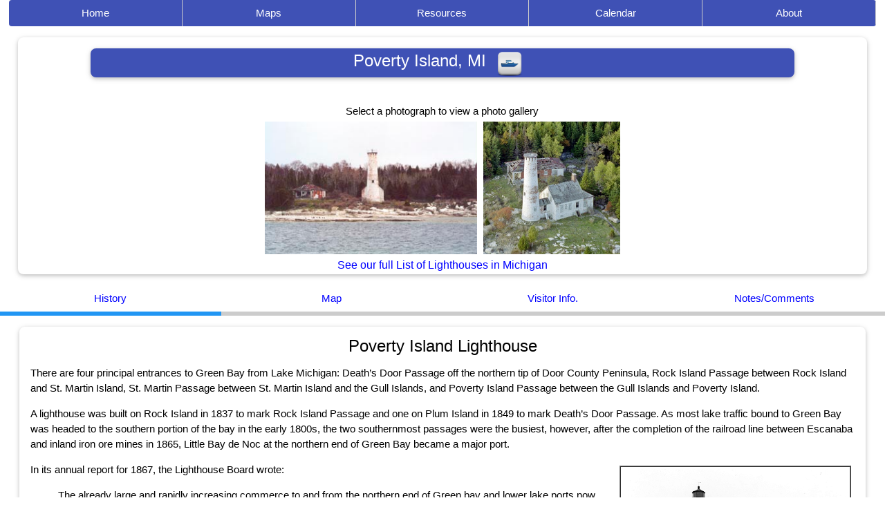

--- FILE ---
content_type: text/html
request_url: https://www.lighthousefriends.com/light.asp?ID=834
body_size: 34608
content:
 
	
<!Doctype html >
<html lang="en-us">
<head>
<meta name="viewport" content="width=device-width, initial-scale=1">
<meta http-equiv="Content-Type" content="text/html;charset=ISO-8859-1">
<link rel="stylesheet" href="https://www.w3schools.com/w3css/4/w3.css">
<title>Poverty Island Lighthouse, Michigan at Lighthousefriends.com</title>
<meta name="description" content="Poverty Island Lighthouse, Michigan Lighthouses, photographs, pictures, history, location, visitor information, maps, description, hotels, Lighthousefriends.com"> 
<meta name="keywords" content="Poverty Island Lighthouse, lighthouse pictures, Michigan, Michigan lighthouses,hotels, directions, photographs, description, history, maps, GPS coordinates, Lighthousefriends, lighthouse, lighthouse friends, Kraig Anderson">
<meta property="og:title" content="Poverty Island Lighthouse"/>
<meta property="og:type" content="landmark"/>
    <meta property="og:url" content="https://www.lighthousefriends.com/light.asp?ID=834"/>
    <meta property="og:image" content="https://www.lighthousefriends.com/wisc84.jpg"/>
    <meta property="fb:app_id" content="125551497506922"/>
    <meta property="fb:admins" content="100001651363479"/>
    <meta property="og:site_name" content="LighthouseFriends"/>
    <meta property="og:description"
          content="Photographs, history, travel instructions, and GPS coordinates for Poverty Island Lighthouse."/>
    <meta property="al:android:url" content="lighthousefriends://lighthouse/834">

  <meta property="al:android:package" content="com.lighthousefriends.app">
  <meta property="al:android:app_name" content="US Lighthouses">

<style>
body {
    background-color: w3-white;
}
.p24 {
    font-size: 24px;
}
td {
    padding: 3px;
}
</style>
<style>
.mySlides {display:none;}
</style>
<style>
a:link {
    color: #0000ff;
    background-color: transparent;
    text-decoration: none;
}
a:visited {
    color: #0000ff;
    background-color: transparent;
    text-decoration: none;
}
a:hover {
    color: #0000ff;
    background-color: transparent;
    text-decoration: underline;
}
a:active {
    color:#0000ff;
    background-color: transparent;
    text-decoration: none;
}
</style>

<script async src="//pagead2.googlesyndication.com/pagead/js/adsbygoogle.js"></script>
<script>
     (adsbygoogle = window.adsbygoogle || []).push({
          google_ad_client: "ca-pub-2666676250342328",
          enable_page_level_ads: true
     });
</script>

<script 
      	type="text/javascript"
	src="https://maps.googleapis.com/maps/api/js?key=AIzaSyAnHTQez6YQ52av739vYo6B5vOPA9icz_E">
</script>
<script type="text/javascript">
  function initialize() {
    var latlng = new google.maps.LatLng(45.52244,-86.66669);
    var myOptions = {
      zoom: 13,
      center: latlng,
      mapTypeId: google.maps.MapTypeId.ROADMAP
    };
    var map = new google.maps.Map(document.getElementById("map_canvas"), myOptions);
  
  var image = 'https://www.lighthousefriends.com/tinylight3.png';
  var imageblack = 'https://www.lighthousefriends.com/tinylightblack3.png';
  var shadow = 'https://www.lighthousefriends.com/tinylight_s.png';
  var lightMarker = new google.maps.Marker({
      position: latlng,
      map: map,
      shadow: shadow,
 icon: image 
       });
google.maps.event.addListener(map_canvas, 'resize', function() {
     map.setCenter(latlng);
});
google.maps.event.addListener(lightMarker, 'click', function() {
   window.open('https://maps.google.com/maps?q=45.52244,-86.66669');
  });

  

  }
</script>
<script>
  (function(i,s,o,g,r,a,m){i['GoogleAnalyticsObject']=r;i[r]=i[r]||function(){
  (i[r].q=i[r].q||[]).push(arguments)},i[r].l=1*new Date();a=s.createElement(o),
  m=s.getElementsByTagName(o)[0];a.async=1;a.src=g;m.parentNode.insertBefore(a,m)
  })(window,document,'script','https://www.google-analytics.com/analytics.js','ga');

  ga('create', 'UA-6742873-1', 'auto');
  ga('send', 'pageview');

</script> 
  
</head>

<body onLoad="initialize()">
<center>
<div class="w3-bar w3-indigo w3-round" style="width:98%">
     <a href="index.html" style="width:20%" class="w3-bar-item  w3-button w3-border-right w3-hover-text-indigo w3-hover-light-blue w3-text-white">Home</a>
     <a href="maps.html" style="width:20%" class="w3-bar-item  w3-button w3-border-right w3-hover-text-indigo w3-hover-light-blue  w3-text-white">Maps</a>
     <a href="resources.html" style="width:20%" class="w3-bar-item  w3-button w3-border-right w3-hover-text-indigo w3-hover-light-blue  w3-text-white w3-hide-small">Resources</a>
     <a href="links.html" style="width:20%" class="w3-bar-item  w3-button w3-border-right w3-hover-text-indigo w3-hover-light-blue  w3-text-white w3-hide-small">Calendar</a>
     <a href="friends.html" style="width:20%" class="w3-bar-item  w3-button w3-border-right w3-hover-text-indigo w3-hover-light-blue  w3-text-white w3-hide-small">About</a>
  <a href="javascript:void(0)" class="w3-bar-item w3-button w3-indigo w3-right w3-hide-large w3-hide-medium" onclick="myFunction()">&#9776;</a>
</div>

<div id="demo" style="width:90%"class="w3-bar-block w3-indigo w3-card w3-border w3-round w3-hide w3-hide-large w3-hide-medium">
  <a href="resources.html" class="w3-bar-item w3-button w3-border-bottom w3-hover-text-indigo w3-hover-light-blue w3-text-white">Resources</a>
  <a href="links.html" class="w3-bar-item w3-button w3-border-bottom w3-hover-text-indigo w3-hover-light-blue w3-text-white">Calendar</a>
  <a href="friends.html" class="w3-bar-item w3-button w3-hover-text-indigo w3-hover-light-blue w3-text-white">About</a>
</div>

<script>
function myFunction() {
    var x = document.getElementById("demo");
    if (x.className.indexOf("w3-show") == -1) {
        x.className += " w3-show";
    } else { 
        x.className = x.className.replace(" w3-show", "");
    }
}
</script>
</center>

<div align="center">
   <div class="w3-panel w3-card-2 w3-round-large" style="width:96%">
     <div align="center">
        <div class="w3-panel w3-indigo w3-card-2 w3-round-large" style="width:85%">
           <font size="5" color="white">Poverty Island, MI&nbsp;&nbsp;</font><img src="boat-1a.png" width="40" height="40" alt="Lighthouse best viewed by boat or plane."title="Best viewed by boat or plane">
           &nbsp;&nbsp;<div class="fb-like" data-send="false" data-layout="button_count" data-width="100" data-show-faces="false" data-font="arial"></div>
        </div> 
     </div>
     <br>
     <div class="w3-center">Select a photograph to view a photo gallery</div>
    <div class="w3-row-padding w3-hide-small w3-hide-medium">
     <div class="w3-cell">
       <img  src="wisc84.jpg" class="w3-hover-opacity;w3-border" style="max-height:200px;max-width:350px;cursor:pointer;padding:4px;" 
       onclick="document.getElementById('id01').style.display='block'">
     </div>
 
     <div class="w3-cell">
       <img src="poverty_island_clay.jpg" class="w3-hover-opacity;w3-border" style="max-height:200px;max-width:350px;cursor:pointer;padding:4px;" 
       onclick="document.getElementById('id01').style.display='block'">
     </div>
 
    </div>

  <div class="w3-row-padding w3-hide-small w3-hide-large">
     <div class="w3-cell">
       <img  src="wisc84.jpg" class="w3-hover-opacity;w3-border" style="max-height:200px;max-width:350px;cursor:pointer;padding:4px;" 
       onclick="document.getElementById('id02').style.display='block'">
     </div>
 
     <div class="w3-cell">
       <img src="poverty_island_clay.jpg" class="w3-hover-opacity;w3-border" style="max-height:200px;max-width:350px;cursor:pointer;padding:4px;" 
       onclick="document.getElementById('id02').style.display='block'">
     </div>
 
    </div>

  <div class="w3-row-padding w3-hide-medium w3-hide-large">
     <div class="w3-cell">
       <img  src="wisc84.jpg" class="w3-hover-opacity;w3-border" style="max-height:200px;max-width:350px;cursor:pointer;padding:4px;" 
       onclick="document.getElementById('id03').style.display='block'">
     </div>
  </div>
     
    <div id="id01" class="w3-modal w3-animate-zoom">
      <div class="w3-modal-content">
        <div class="w3-container">
          <center>
             <H3>Photo Gallery</H3>
             <div class="w3-content w3-display-container">
                <img class="mySlides1" src=" wisc84.jpg " style="max-width:650px"><img class="mySlides1" src="  poverty_island_clay.jpg " style="max-width:650px"><img class="mySlides1" src="  PovertyIsland_1941_cg.jpg " style="max-width:650px"><img class="mySlides1" src="  PovertyIsland1_cg.jpg " style="max-width:650px"><img class="mySlides1" src="  PovertyIsland_fogsignal_1941_cg.jpg " style="max-width:650px"><img class="mySlides1" src="  PovertyIsland_pc.jpg " style="max-width:650px"><img class="mySlides1" src="  PovertyIsland_boathouse_1944_cg.jpg " style="max-width:650px"><img class="mySlides1" src="  povertyislandwithout_cg.jpg " style="max-width:650px">
              </div>
           </center>
           <button class="w3-button w3-display-topleft w3-light-grey" onclick="plusDivs1(-1)">&#10094;</button>
           <button class="w3-button w3-display-topright w3-light-grey" onclick="plusDivs1(1)">&#10095;</button>
         </div>
 
         <div class="w3-container w3-padding">
            <center> <button class="w3-btn w3-white w3-medium w3-round w3-padding-small w3-border" 
            onclick="document.getElementById('id01').style.display='none'">Close</button></center>
         </div>

         <script>
            var slideIndex = 1;
            showDivs1(slideIndex);

            function plusDivs1(n) {
               showDivs1(slideIndex += n);
            }

            function showDivs1(n) {
               var i;
               var x = document.getElementsByClassName("mySlides1");
               if (n > x.length) {slideIndex = 1}    
               if (n < 1) {slideIndex = x.length}
               for (i = 0; i < x.length; i++) {
                  x[i].style.display = "none";  
               }
               x[slideIndex-1].style.display = "block";  
            } 
         </script>
      </div>
    </div>

    <div id="id02" class="w3-modal w3-animate-zoom">
      <div class="w3-modal-content">
        <div class="w3-container">
          <center>
             <H3>Photo Gallery</H3>
             <div class="w3-content w3-display-container">
                <img class="mySlides2" src=" wisc84.jpg " style="max-width:450px"><img class="mySlides2" src="  poverty_island_clay.jpg " style="max-width:450px"><img class="mySlides2" src="  PovertyIsland_1941_cg.jpg " style="max-width:450px"><img class="mySlides2" src="  PovertyIsland1_cg.jpg " style="max-width:450px"><img class="mySlides2" src="  PovertyIsland_fogsignal_1941_cg.jpg " style="max-width:450px"><img class="mySlides2" src="  PovertyIsland_pc.jpg " style="max-width:450px"><img class="mySlides2" src="  PovertyIsland_boathouse_1944_cg.jpg " style="max-width:450px"><img class="mySlides2" src="  povertyislandwithout_cg.jpg " style="max-width:450px">
              </div>
           </center>
           <button class="w3-button w3-display-topleft w3-light-grey" onclick="plusDivs2(-1)">&#10094;</button>
           <button class="w3-button w3-display-topright w3-light-grey" onclick="plusDivs2(1)">&#10095;</button>
         </div>
 
         <div class="w3-container w3-padding">
            <center> <button class="w3-btn w3-white w3-medium w3-round w3-padding-small w3-border" 
            onclick="document.getElementById('id02').style.display='none'">Close</button></center>
         </div>

         <script>
            var slideIndex = 1;
            showDivs2(slideIndex);

            function plusDivs2(n) {
               showDivs2(slideIndex += n);
            }

            function showDivs2(n) {
               var i;
               var x = document.getElementsByClassName("mySlides2");
               if (n > x.length) {slideIndex = 1}    
               if (n < 1) {slideIndex = x.length}
               for (i = 0; i < x.length; i++) {
                  x[i].style.display = "none";  
               }
               x[slideIndex-1].style.display = "block";  
            } 
         </script>
      </div>
    </div>

    <div id="id03" class="w3-modal w3-animate-zoom">
      <div class="w3-modal-content">
        <div class="w3-container">
          <center>
             <H3>Photo Gallery</H3>
             <div class="w3-content w3-display-container">
                <img class="mySlides3" src=" wisc84.jpg " style="max-width:300px"><img class="mySlides3" src="  poverty_island_clay.jpg " style="max-width:300px"><img class="mySlides3" src="  PovertyIsland_1941_cg.jpg " style="max-width:300px"><img class="mySlides3" src="  PovertyIsland1_cg.jpg " style="max-width:300px"><img class="mySlides3" src="  PovertyIsland_fogsignal_1941_cg.jpg " style="max-width:300px"><img class="mySlides3" src="  PovertyIsland_pc.jpg " style="max-width:300px"><img class="mySlides3" src="  PovertyIsland_boathouse_1944_cg.jpg " style="max-width:300px"><img class="mySlides3" src="  povertyislandwithout_cg.jpg " style="max-width:300px">
              </div>
           </center>
           <button class="w3-button w3-display-topleft w3-light-grey" onclick="plusDivs3(-1)">&#10094;</button>
           <button class="w3-button w3-display-topright w3-light-grey" onclick="plusDivs3(1)">&#10095;</button>
         </div>
 
         <div class="w3-container w3-padding">
            <center> <button class="w3-btn w3-white w3-medium w3-round w3-padding-small w3-border" 
            onclick="document.getElementById('id03').style.display='none'">Close</button></center>
         </div>

         <script>
            var slideIndex = 1;
            showDivs3(slideIndex);

            function plusDivs3(n) {
               showDivs3(slideIndex += n);
            }

            function showDivs3(n) {
               var i;
               var x = document.getElementsByClassName("mySlides3");
               if (n > x.length) {slideIndex = 1}    
               if (n < 1) {slideIndex = x.length}
               for (i = 0; i < x.length; i++) {
                  x[i].style.display = "none";  
               }
               x[slideIndex-1].style.display = "block";  
            } 
         </script>
      </div>
    </div>

      
     <a href="pull-state.asp?state=MI"> <font size="3">See 
        our full List of Lighthouses in Michigan</font></a>
    </div>     
</div>

   <div class="w3-row">
    <a href="javascript:void(0)" onclick="openSection(event, 'History');">
      <div class="w3-quarter tablink w3-bottombar w3-hover-light-grey w3-hover-text-indigo w3-padding w3-border-blue"><center>History</center></div>
    </a>
    <a href="javascript:void(0)" onclick="openSection(event, 'Map');">
      <div class="w3-quarter tablink w3-bottombar w3-hover-light-grey w3-hover-text-indigo w3-padding"><center>Map</center></div>
    </a>
    <a href="javascript:void(0)" onclick="openSection(event, 'Directions');">
      <div class="w3-quarter tablink w3-bottombar w3-hover-light-grey w3-hover-text-indigo w3-padding"><center>Visitor Info.</center></div>
    </a>
    <a href="javascript:void(0)" onclick="openSection(event, 'Notes/Comments');">
      <div class="w3-quarter tablink w3-bottombar w3-hover-light-grey w3-hover-text-indigo w3-padding"><center>Notes/Comments</center></div>
    </a>
  </div>

  <div id="History" class="w3-container section">
    <center>
       <div class="w3-panel w3-card-2 w3-round-large" style="width:98%"><div class="w3-center"><H3>Poverty Island Lighthouse</H3></div><div class="w3-left-align">There are four principal entrances to Green Bay from Lake Michigan: Death’s Door Passage off the northern tip of Door County Peninsula, Rock Island Passage between Rock Island and St. Martin Island, St. Martin Passage between St. Martin Island and the Gull Islands, and Poverty Island Passage between the Gull Islands and Poverty Island.

<p>A lighthouse was built on Rock Island in 1837 to mark Rock Island Passage and one on Plum Island in 1849 to mark Death’s Door Passage.  As most lake traffic bound to Green Bay was headed to the southern portion of the bay in the early 1800s, the two southernmost passages were the busiest, however, after the completion of the railroad line between Escanaba and inland iron ore mines in 1865, Little Bay de Noc at the northern end of Green Bay became a major port.

<p><table align="right"><tr><td width=3></td><td><table width="325" border="1" align="right" cellpadding="0" cellspacing="0"><tr><td align="center"><a href=https://www.lighthousefriends.com/PovertyIsland_1941_cg.jpg><img src="https://www.lighthousefriends.com/PovertyIsland_1941_cg.jpg" width="325" height="212" border="0"></a></td></tr><tr><td align="center" style="font-family:arial,sans-serif;font-size:12px; color:#000000;"><a href=https://www.lighthousefriends.com/PovertyIsland_1941_cg.jpg>Poverty Island Lighthouse with oil house in 1941</a><br>Photograph courtesy U.S. Coast Guard</td></tr></table></td></tr></table>In its annual report for 1867, the Lighthouse Board wrote:
<blockquote>The already large and rapidly increasing commerce to and from the northern end of Green bay and lower lake ports now takes in daylight the northern passage from Lake Michigan into Green bay, because of its being much shorter and more direct. To enable vessels to use the same passage in the night, a light-house on Poverty island is necessary, and an estimate of the cost of building one is herewith submitted. </blockquote>  
The commissioner of the General Land Office reserved Poverty Island for lighthouse purposes in 1867, but the Lighthouse Board had to repeat its funding request each year until Congress finally appropriated $18,000 on March 3, 1873.  

<p>Construction of Poverty Island Lighthouse commenced on August 28, 1873 and continued until a fire broke out on October 25 in the workers’ sleeping shanties and destroyed these temporary quarters along with some construction material.  A work crew returned to the island on May 13, 1874 and labored until funds were exhausted that summer.  On August 1, 1874, a sixth-order steamer lens was used to produce a fixed white light from a temporary lantern erected on the roof of the completed dwelling, and work stopped for the season.  At this time, the top of the tower walls stood thirty-one feet above the water table, but another $3,000 was needed to finish the work.   

<p>Congress provided the additional funds on March 3, 1875, which allowed the tower to be completed in time for the light to be exhibited from the tower’s lantern room on August 10, 1875.  The lighthouse was located on the southern end of Poverty Island and consisted of a <a href=https://www.lighthousefriends.com/PovertyIsland1_cg.jpg>circular brick tower</a> connected to a brick dwelling by a covered passageway.  A fourth-order Fresnel lens was used in the lantern room to produce a flashing red light at a focal plane of seventy-eight feet above the lake.  

<p>In 1883, a retaining wall was built around the footing and foundation courses of the tower to prevent settling. By this time, the tower was badly cracked due to faulty construction.  

<p>On June 17, 1884 the steamer <I>Oscar Townsend</i>, loaded with a cargo of ore, ran aground on Gull Island causing $7,200 in damages to its hull. A newspaper article reporting the incident read: “A fog-signal at Poverty Island light would have saved the Townsend from disaster Tuesday.  How long will it take the Light House Board to understand the tonnage entering Green Bay by that passage is large enough to be entitled to every method of protection?”   It evidently didn’t take too much longer for the Lighthouse Board to take action, as the erection of a fog signal building began on August 15, 1885, and by October 7, it was complete and equipped with the boilers and machinery for a ten-inch steam whistle.  The signal was used for the first time on October 15.  The frame <a href=https://www.lighthousefriends.com/PovertyIsland_fogsignal_1941_cg.jpg>fog signal building</a> was covered and lined with sheet-iron, and the water for the signal was taken directly from the lake through an iron pipe that ran to an offshore wooden crib.  On average, the steam whistle was in operation 300 hours a year and was fed by a combination of coal and wood.  

<p><table align="right"><tr><td width=3></td><td><table width="325" border="1" align="right" cellpadding="0" cellspacing="0"><tr><td align="center"><a href=https://www.lighthousefriends.com/PovertyIsland_pc.jpg><img src="https://www.lighthousefriends.com/PovertyIsland_pc.jpg " width="325" height="218" border="0"></a></td></tr><tr><td align="center" style="font-family:arial,sans-serif;font-size:12px; color:#000000;"><a href=https://www.lighthousefriends.com/PovertyIsland_pc.jpg >Early view of Poverty Island Lighthouse from lake</a></td></tr></table></td></tr></table>A large number of trees that obstructed the light from the east were cut down in 1888, the same year that the landing cribs at the station’s <a href=https://www.lighthousefriends.com/PovertyIsland_boathouse_1944_cg.jpg>boat harbor</a> were rebuilt.  Material for a circular oil house was delivered to the station in 1892, but the oil house was not erected until 1894. 

<p>On April 24, 1916, the intensity of the light was increased to 1,900 candlepower through the use of an incandescent oil vapor lamp.  After $6,500 had been provided for its construction, work on an additional keeper’s dwelling began on October 23, 1920 and was completed the following year. This one-story bungalow measured twenty-four-and-half feet by forty-two-and-a-half feet and had a basement and porch.  Its hollow tile walls were stuccoed on the outside and lathed and plastered on the inside.  The dwelling’s hipped-roof was covered with asphalt roll roofing, and its floors were of hard maple.  

<p>Poverty Island Lighthouse was staffed by two keepers, a head keeper and an assistant, until a second assistant keeper was added to the station in 1887.

<p>James McCormick served as head keeper at Poverty Island from 1911 to 1915 and had at least one brush with death during this time.  In July 1912, Keeper McCormick had been to Escanaba to do some shopping and was returning to the island in the station’s launch when it caught on fire.  The following account of the incident is from the <I>Escanaba Morning Press</i>:
<blockquote>McCormick worked as long as he could to try and gain control of the flames and then finding that they were gaining headway rapidly, and that the tiny craft was doomed, he seized a life preserver and jumped over the side of the boat into the water.
<p>After drifting about for a considerable length of time he was picked up by a passing steamer and taken to his home on Poverty Island.  The gasoline launch burned to the water’s edge and then sank.
<p>The direct cause of the fire may never be known, but it is thought that there must have been a leak in the gasoline pipe and the escaping vapor was ignited by a spark from the engine, which might have been caused by a short circuit in the wiring. </blockquote>

<p>Niels Jensen began his lengthy service as head keeper at Poverty Island in 1915.  In 1923, his two assistants were William Lee and Benjamin Johnson, and that June Lee made a trip to Washington Island to pick up his wife and two of his children and bring them to Poverty Island for the summer.  After returning to the station, fifty-seven-year-old Lee was helping unload the boat, when he said he didn’t feel well and needed to go inside for a minute.  A short while later, Lee was found dead on the bathroom floor, the victim of a heart attack.   Keeper Jensen decided that Johnson should take the body to Washington Island. Alone with the corpse, Johnson set out on the twenty-mile voyage.  After stopping at St. Martin Island Lighthouse to get directions and ask that help be sent to Poverty Island, Johnson set off again, but darkness and fog soon caused him to lose his way and become stranded on a reef.  He managed to free himself the next morning and finally made it  to Washington Island, where he arranged for the funeral, and then returned to Poverty Island to pick up Lee’s wife and children.

<p><table class="w3-hide-small" align="right"><tr><td width=3></td><td><table width="450" border="1" align="right" cellpadding="0" cellspacing="0"><tr><td align="center"><a href=https://www.lighthousefriends.com/povertyislandwithout_cg.jpg><img src="https://www.lighthousefriends.com/povertyislandwithout_cg.jpg" width="450" height="226" border="0"></a></td></tr><tr><td align="center" style="font-family:arial,sans-serif;font-size:12px; color:#000000;"><a href=https://www.lighthousefriends.com/povertyislandwithout_cg.jpg>Lantern-room-less Poverty Island Lighthouse with fog signal building and assistant keeper’s dwelling</a><br>Photograph courtesy U.S. Coast Guard</td></tr></table></td></tr></table>After twenty-one years of service at Poverty Island, Keeper Jensen also met a tragic end.  He was struck and killed by a car while walking to the annual school board meeting on Washington Island in October 1936.

<p>In 1921, the worn-out boilers and steam whistle were replaced by oil-engine-operated compressors that powered a type “F” diaphone.  The new fog signal sounded two blasts every thirty seconds and had a greater range than the steam whistle.  A telephone cable was laid to the island in 1926. 

<p>James Goudreau spent his summers on Poverty Island when his father was second assistant keeper there in the late 1930s.  There were quite a few children on the island as Keeper Benjamin Johnson had a half-dozen kids, and First Assistant Keeper Floyd Miller had eight or nine.  James recalls that the kids found it hard to obey all the rules imposed by the Lighthouse Service, and the adults had a novel way of disciplining them. “It was a big steel tank that they had cut a door in, and used it for a coal bin.  And that was the ‘prison’ for the kids.  When you did something wrong, they put you in the ‘coal bin’ and closed the door and locked it.  You may stay there an hour, you may stay there all afternoon.” 

<p>Benjamin Johnson, a veteran of World War I, began his service on Poverty Island in 1921 and spent more than twenty seasons at the station.  Upon the death of William Lee in 1923, Johnson was promoted to first assistant, and then was made head keeper in 1936.  Keeper Johnson joined the Coast Guard in 1941, and then retired from the service in 1943 due to ill health. 

<p>In 1952, the main light, fog signal, and dwelling were electrified, and the fourth-order lens was replaced by “a new type 36 inch revolving light of 50,000 cp.”  The foghorn was discontinued in 1954, and the station was automated in 1958.  By 1965, the lantern room had been removed from the top of the tower, leaving an exposed automated light.  The discarded lantern room remained on the ground near the tower until the Delta County Historical Society was given permission to restore it and place it atop the renovated Sand Point Lighthouse in Escanaba.  

<p>Poverty Island Light was deactivated in 1995 and continues to steadily deteriorate. The lighthouse is sadly beginning to look like it belongs on a place called Poverty Island.

<p>Keepers:
<ul>
<li>Head: George Larson (1874 – 1882), Peter Knudsen (1882 – 1883), Frank E. Kimball (1883), Henry H. Grover (1883), Charles Herrmann (1883 – 1904), Severin M. Danielsen (1905 – 1911), James McCormick (1911 – 1915), Niels P. Jensen (1915 – 1936), Benjamin F. Johnson (1936 – 1943), Louis S. Bauchan (1943), Phillip P. Peterson (1944 – ), Phillip P. Peterson (at least 1950), James Messer ( –  1958). 
<li>First Assistant: Arent J. Hanson (1874 – 1875), B.A. Hanson (1875 – 1877), Lewis H. Larson (1877), James S. Cornell (1877 – 1880), Benjamin F. Cane (1880 – 1882), Peter Knudsen (1882), Gustavus Umberham (1884 – 1886), Orrin Warner, Jr. (1886 – 1888), George Larsen (1888 – 1892), Bernhard Pizzalar (1892 – 1903), Severin M. Danielsen (1903 – 1905), Arthur J. Cater (1905 – 1908), John G. Ball (1908 – 1909), Thomas E. Martin (1909 – 1911), Abraham Jessen (1911 – 1912), Joseph Monosso, Jr. (1912 – 1914), Theodore Grosskopf (1914), Michael V. Herban (1914 – ), Reinhold F. Kaapke (at least 1915),  Henry J. Wierzbach (at least 1917 – 1918),  Edwin C. Jacobson (1918), John C. Chaffee (1918 – 1920), Clarence J. Pizzala (at least 1921), William H. Lee (1922 – 1923), Benjamin F. Johnson (1923 – 1936), Floyd W. Miller (1939 – 1942), Louis S. Bauchan, Robert Fiedler (  – 1958).
<li>Second Assistant: George Larsen (1887 – 1888), Bernhard Pizzalar (1888 – 1892), William H. Burns (1892), Jason H. Stanley (1892), Theodore Hazen (1893 – 1895), William P. Larson (1895 – 1896), Henry L. Glaser (1896 – 1899), Oscar H. Knudsen (1899 – 1901), Severin M. Danielsen (1901 – 1903), James N. Perault (1903), Arthur J. Cater (1903 – 1905), John G. Ball (1905 – 1908), Thomas E. Martin (1908 – 1909), Freetjoff C.M. Hansen (1909 – 1911), Frederick Koehler (1911), Joseph Monosso, Jr. (1911 – 1912), Theodore Grosskopf (1913), Paul H. Ellsworth (1913 – ), Bernie R. Pizzalar (1914), Reinhold F. Kaapke (1914), Henry J. Lafreniere (1914 – 1915), John Pecor (1915 – 1916), John C. Chaffee (1916), Roy G. Peterson (at least 1917), Clarence J. Pizzala (at least 1919 – at least 1920), Benjamin F. Johnson (1921 – 1923),  Frank M. Bourissau (1923 – 1924), Irving N. Carlson (1924 – 1927), Abraham Jessen (1927 – ), Floyd W. Miller (1936 – 1939), William A. Goudreau (1939 – ).
 </ul>

<p>References
<ol>
<li><I>Annual Report of the Lighthouse Board</I>, various years.
<li><i>Annual Report of the Commissioner of Lighthouses</i>, various years.
<li><i>Annual Report of the Lake Carriers’ Association</i>, various years.
<li> “Former Light Keeper, Two Rivers Dies as He Greets Wife for Reunion After Long Separation,” <I>The Manitowoc Herald</i>, June 30, 1923.  
<li><I>Living at a Lighthouse</i>, LuAnne Gaykowski Kozma, 1987.
</ol></div></div>
    </center>
  </div>
  
  <div id="Map" class="w3-container section" style="display:none">
    <center>
      <div class="w3-panel w3-card-2 w3-round-large" style="width:98%">
          <div class="w3-center"><H3>Map</H3>
          Located on the southern side of Poverty
Island, seven miles from Fairport and
the southern tip of the Garden Peninsula.<br>Latitude: 45.52244, Longitude: -86.66669<br> </div>
          <blockquote>
             <div id="map_canvas" style="width:90%; height:350px;"></div>
          </blockquote>  
          For a larger map of Poverty Island Lighthouse, click the lighthouse in the above map. <p>
       </div>
    </center>
  </div>

  <div id="Directions" class="w3-container section" style="display:none">
    <center>
       <div class="w3-panel w3-card-2 w3-round-large" style="width:98%">
          <div class="w3-center"><H3>Visitor Information</H3></div>
          <div class="w3-left-align">
             Poverty Island Lighthouse is best seen by boat.  Excursions that pass by the island are offered during the annual <A HREF=https://dcmm.org/door-county-lighthouse-festivals/ target=_blank>Lighthouse Festival</A>. <a href="https://www.shorelinedoorcounty.com/" target=_blank>Shoreline Charters</a> offers an Out Island Adventure Cruise that passes the lighthouse.
<p>The lighthouse is owned by the Coast Guard.
Grounds/tower closed.
             <p>
             
             <A HREF="https://www.ihsadvantage.com/h/hotels/Escanaba/MI/us/?pfs=3174&isgeoSearch=true&geoLat=45.52244&geoLon=-86.66669&geoDescription=Poverty Island Lighthouse&orderBy=4&geoMiles=50" target="_blank">
             <b>Find the closest hotels to Poverty Island Lighthouse</b></A><br>
          </div>
      </div>
   </center>
  </div>

  <div id="Notes/Comments" class="w3-container section" style="display:none">
     <center>
        <div class="w3-panel w3-card-2 w3-round-large" style="width:98%">
            
            
            <H3>Comments</H3>
            <!-- add Facebook comments -->
            <div class="fb-comments" data-href="https://www.lighthousefriends.com/light.asp?ID=834" data-width="550" data-num-posts="3" data-colorscheme="light" data-order_by="reverse_time"></div>
            <div id="fb-root"></div>
            <script>(function(d, s, id) {
               var js, fjs = d.getElementsByTagName(s)[0];
               if (d.getElementById(id)) return;
               js = d.createElement(s); js.id = id;
               js.src = "//connect.facebook.net/en_US/sdk.js#xfbml=1&version=v2.9&appId=125551497506922";
               fjs.parentNode.insertBefore(js, fjs);
            }(document, 'script', 'facebook-jssdk'));</script>
         </div>       
     </center>
  </div>
 
<script>
function openSection(evt, sectionName) {
  var i, x, tablinks;
  x = document.getElementsByClassName("section");
  for (i = 0; i < x.length; i++) {
     x[i].style.display = "none";
  }
  tablinks = document.getElementsByClassName("tablink");
  for (i = 0; i < x.length; i++) {
     tablinks[i].className = tablinks[i].className.replace(" w3-border-blue", "");
  }
  document.getElementById(sectionName).style.display = "block";
  evt.currentTarget.firstElementChild.className += " w3-border-blue";
  google.maps.event.trigger(document.getElementById("map_canvas"), 'resize');
  initialize();
}
</script>
<br>
<center>
<div class="w3-bar w3-indigo w3-round" style="width:98%" >
  <span style="width:70%" class="w3-bar-item"><font size="2">Copyright &copy; 2001-<SCRIPT>
   <!--
   var year=new Date();
   year=year.getYear();
   if (year<1900) year+=1900;
   document.write(year);
   //-->
   </SCRIPT> Lighthousefriends.com<br> Pictures on this page copyright Kraig Anderson, JACLAY, used by permission.</font> </span>
     <a href="&#109;&#x61;&#105;&#x6c;&#116;&#x6f;&#x3a;&#x6b;&#x72;&#97;&#105;&#x67;&#x40;&#108;&#x69;&#x67;&#x68;&#x74;&#104;&#111;&#117;&#x73;&#101;&#x66;&#114;&#105;&#101;&#110;&#x64;&#x73;&#46;&#99;&#x6f;&#x6d;" style="width:20%" class="w3-bar-item  w3-button w3-hover-text-white w3-hover-indigo w3-text-white"><font size="2">email Kraig</font></a></a>
   <span style="width:10%" class="w3-bar-item"> </span>
</div>
</center>
<br>
</body>
</html>


--- FILE ---
content_type: text/html; charset=utf-8
request_url: https://www.google.com/recaptcha/api2/aframe
body_size: 268
content:
<!DOCTYPE HTML><html><head><meta http-equiv="content-type" content="text/html; charset=UTF-8"></head><body><script nonce="6u1RK1u2wFjIh4l1-Bhwxw">/** Anti-fraud and anti-abuse applications only. See google.com/recaptcha */ try{var clients={'sodar':'https://pagead2.googlesyndication.com/pagead/sodar?'};window.addEventListener("message",function(a){try{if(a.source===window.parent){var b=JSON.parse(a.data);var c=clients[b['id']];if(c){var d=document.createElement('img');d.src=c+b['params']+'&rc='+(localStorage.getItem("rc::a")?sessionStorage.getItem("rc::b"):"");window.document.body.appendChild(d);sessionStorage.setItem("rc::e",parseInt(sessionStorage.getItem("rc::e")||0)+1);localStorage.setItem("rc::h",'1764028957795');}}}catch(b){}});window.parent.postMessage("_grecaptcha_ready", "*");}catch(b){}</script></body></html>

--- FILE ---
content_type: text/plain
request_url: https://www.google-analytics.com/j/collect?v=1&_v=j102&a=1550321103&t=pageview&_s=1&dl=https%3A%2F%2Fwww.lighthousefriends.com%2Flight.asp%3FID%3D834&ul=en-us%40posix&dt=Poverty%20Island%20Lighthouse%2C%20Michigan%20at%20Lighthousefriends.com&sr=1280x720&vp=1280x720&_u=IEBAAEABAAAAACAAI~&jid=1238699640&gjid=193590588&cid=483988145.1764028956&tid=UA-6742873-1&_gid=660270397.1764028956&_r=1&_slc=1&z=292190476
body_size: -453
content:
2,cG-HT113HV41D